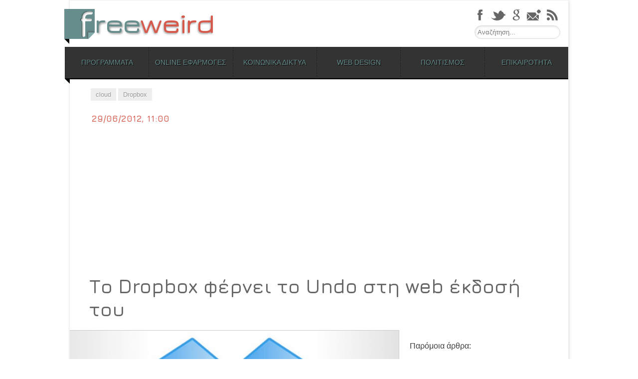

--- FILE ---
content_type: text/html; charset=UTF-8
request_url: https://freeweird.com/dropbox-undo/
body_size: 19412
content:
<!DOCTYPE html>
<html lang="el">
<head>
<meta charset="UTF-8" />
<meta name="viewport" content="width=device-width,user-scalable=no,initial-scale=1.0,maximum-scale=1.0, minimum-scale=1.0" />

<link rel="profile" href="https://gmpg.org/xfn/11" />
<link rel="pingback" href="" />
<!--[if lt IE 9]>
<script src="https://freeweird.com/wp-content/themes/freeweird/js/html5.js" type="text/javascript"></script>
<![endif]-->
<!--[if lte IE 9]>
	<link rel="stylesheet" type="text/css" href="https://freeweird.com/wp-content/themes/freeweird/ie9.css" />
<![endif]-->
<!--[if lt IE 9]>
	<link rel="stylesheet" type="text/css" href="https://freeweird.com/wp-content/themes/freeweird/ie8_lte.css" />
<![endif]-->

<meta name='robots' content='index, follow, max-image-preview:large, max-snippet:-1, max-video-preview:-1' />
	<style>img:is([sizes="auto" i], [sizes^="auto," i]) { contain-intrinsic-size: 3000px 1500px }</style>
	<!-- Google tag (gtag.js) Consent Mode dataLayer added by Site Kit -->
<script type="6a09508f2559952852d7bbe2-text/javascript" id="google_gtagjs-js-consent-mode-data-layer">
/* <![CDATA[ */
window.dataLayer = window.dataLayer || [];function gtag(){dataLayer.push(arguments);}
gtag('consent', 'default', {"ad_personalization":"denied","ad_storage":"denied","ad_user_data":"denied","analytics_storage":"denied","functionality_storage":"denied","security_storage":"denied","personalization_storage":"denied","region":["AT","BE","BG","CH","CY","CZ","DE","DK","EE","ES","FI","FR","GB","GR","HR","HU","IE","IS","IT","LI","LT","LU","LV","MT","NL","NO","PL","PT","RO","SE","SI","SK"],"wait_for_update":500});
window._googlesitekitConsentCategoryMap = {"statistics":["analytics_storage"],"marketing":["ad_storage","ad_user_data","ad_personalization"],"functional":["functionality_storage","security_storage"],"preferences":["personalization_storage"]};
window._googlesitekitConsents = {"ad_personalization":"denied","ad_storage":"denied","ad_user_data":"denied","analytics_storage":"denied","functionality_storage":"denied","security_storage":"denied","personalization_storage":"denied","region":["AT","BE","BG","CH","CY","CZ","DE","DK","EE","ES","FI","FR","GB","GR","HR","HU","IE","IS","IT","LI","LT","LU","LV","MT","NL","NO","PL","PT","RO","SE","SI","SK"],"wait_for_update":500};
/* ]]> */
</script>
<!-- End Google tag (gtag.js) Consent Mode dataLayer added by Site Kit -->

	<!-- This site is optimized with the Yoast SEO plugin v24.0 - https://yoast.com/wordpress/plugins/seo/ -->
	<title>Το Dropbox φέρνει το Undo στη web έκδοσή του</title>
	<meta name="description" content="Το Dropbox βελτιώνει ακόμα περισσότερο την online έκδοσή του, φέρνοντας τη δυνατότητα αναίρεσης ενεργειών (το γνωστό &quot;Undo&quot;)." />
	<link rel="canonical" href="https://freeweird.com/dropbox-undo/" />
	<meta property="og:locale" content="el_GR" />
	<meta property="og:type" content="article" />
	<meta property="og:title" content="Το Dropbox φέρνει το Undo στη web έκδοσή του" />
	<meta property="og:description" content="Το Dropbox βελτιώνει ακόμα περισσότερο την online έκδοσή του, φέρνοντας τη δυνατότητα αναίρεσης ενεργειών (το γνωστό &quot;Undo&quot;)." />
	<meta property="og:url" content="https://freeweird.com/dropbox-undo/" />
	<meta property="og:site_name" content="Freeweird" />
	<meta property="article:author" content="sarigiannidis" />
	<meta property="article:published_time" content="2012-06-29T08:00:00+00:00" />
	<meta property="article:modified_time" content="2012-06-28T22:20:38+00:00" />
	<meta property="og:image" content="https://freeweird.com/wp-content/uploads/2012/06/dropbox.jpg" />
	<meta property="og:image:width" content="720" />
	<meta property="og:image:height" content="405" />
	<meta property="og:image:type" content="image/jpeg" />
	<meta name="author" content="Γιώργος Σαρηγιαννίδης" />
	<meta name="twitter:card" content="summary_large_image" />
	<meta name="twitter:creator" content="@freeweird" />
	<meta name="twitter:site" content="@freeweird" />
	<meta name="twitter:label1" content="Συντάχθηκε από" />
	<meta name="twitter:data1" content="Γιώργος Σαρηγιαννίδης" />
	<script type="application/ld+json" class="yoast-schema-graph">{"@context":"https://schema.org","@graph":[{"@type":"WebPage","@id":"https://freeweird.com/dropbox-undo/","url":"https://freeweird.com/dropbox-undo/","name":"Το Dropbox φέρνει το Undo στη web έκδοσή του","isPartOf":{"@id":"https://freeweird.com/#website"},"primaryImageOfPage":{"@id":"https://freeweird.com/dropbox-undo/#primaryimage"},"image":{"@id":"https://freeweird.com/dropbox-undo/#primaryimage"},"thumbnailUrl":"https://freeweird.com/wp-content/uploads/2012/06/dropbox.jpg","datePublished":"2012-06-29T08:00:00+00:00","dateModified":"2012-06-28T22:20:38+00:00","author":{"@id":"https://freeweird.com/#/schema/person/fe2ec67a4681b2bca34c76be4330367b"},"description":"Το Dropbox βελτιώνει ακόμα περισσότερο την online έκδοσή του, φέρνοντας τη δυνατότητα αναίρεσης ενεργειών (το γνωστό \"Undo\").","breadcrumb":{"@id":"https://freeweird.com/dropbox-undo/#breadcrumb"},"inLanguage":"el","potentialAction":[{"@type":"ReadAction","target":["https://freeweird.com/dropbox-undo/"]}]},{"@type":"ImageObject","inLanguage":"el","@id":"https://freeweird.com/dropbox-undo/#primaryimage","url":"https://freeweird.com/wp-content/uploads/2012/06/dropbox.jpg","contentUrl":"https://freeweird.com/wp-content/uploads/2012/06/dropbox.jpg","width":"720","height":"405"},{"@type":"BreadcrumbList","@id":"https://freeweird.com/dropbox-undo/#breadcrumb","itemListElement":[{"@type":"ListItem","position":1,"name":"Home","item":"https://freeweird.com/"},{"@type":"ListItem","position":2,"name":"Το Dropbox φέρνει το Undo στη web έκδοσή του"}]},{"@type":"WebSite","@id":"https://freeweird.com/#website","url":"https://freeweird.com/","name":"Freeweird","description":"Δωρεάν προγράμματα και online υπηρεσίες","potentialAction":[{"@type":"SearchAction","target":{"@type":"EntryPoint","urlTemplate":"https://freeweird.com/?s={search_term_string}"},"query-input":{"@type":"PropertyValueSpecification","valueRequired":true,"valueName":"search_term_string"}}],"inLanguage":"el"},{"@type":"Person","@id":"https://freeweird.com/#/schema/person/fe2ec67a4681b2bca34c76be4330367b","name":"Γιώργος Σαρηγιαννίδης","image":{"@type":"ImageObject","inLanguage":"el","@id":"https://freeweird.com/#/schema/person/image/","url":"https://secure.gravatar.com/avatar/9b503571d98ad20ba004657b8530ef81?s=96&r=g","contentUrl":"https://secure.gravatar.com/avatar/9b503571d98ad20ba004657b8530ef81?s=96&r=g","caption":"Γιώργος Σαρηγιαννίδης"},"description":"Ο Γιώργος Σαρηγιαννίδης είναι απόφοιτος του τμήματος Επικοινωνίας, Μέσων και Πολιτισμού του Παντείου και κάτοχος μεταπτυχιακού διπλώματος από το ίδιο τμήμα. Αυτή τη στιγμή εργάζεται ως freelancer σύμβουλος σε έργα διαδικτύου και intranets, με κύρια αντικείμενα την Αρχιτεκτονική της Πληροφορίας, την κατασκευή ιστοσελίδων και την διαχείριση περιεχομένου. Έχει ειδικευτεί στη μελέτη και τον αρχιτεκτονικό σχεδιασμό portals, intranets και δικτυακών εφαρμογών, ενώ στο παρελθόν έχει ασχοληθεί και με τη δημοσιογραφία.","sameAs":["http://www.gsarigiannidis.gr","sarigiannidis","http://www.linkedin.com/in/gsarigiannidis","https://x.com/freeweird"],"url":"https://freeweird.com/author/giorgos/"}]}</script>
	<!-- / Yoast SEO plugin. -->


<link rel='dns-prefetch' href='//platform.twitter.com' />
<link rel='dns-prefetch' href='//www.googletagmanager.com' />
<link rel='dns-prefetch' href='//pagead2.googlesyndication.com' />
<link rel="alternate" type="application/rss+xml" title="Ροή RSS &raquo; Freeweird" href="https://freeweird.com/feed/" />
<link rel="alternate" type="application/rss+xml" title="Ροή Σχολίων &raquo; Freeweird" href="https://freeweird.com/comments/feed/" />
<script type="6a09508f2559952852d7bbe2-text/javascript">
/* <![CDATA[ */
window._wpemojiSettings = {"baseUrl":"https:\/\/s.w.org\/images\/core\/emoji\/15.0.3\/72x72\/","ext":".png","svgUrl":"https:\/\/s.w.org\/images\/core\/emoji\/15.0.3\/svg\/","svgExt":".svg","source":{"concatemoji":"https:\/\/freeweird.com\/wp-includes\/js\/wp-emoji-release.min.js?ver=6.7.4"}};
/*! This file is auto-generated */
!function(i,n){var o,s,e;function c(e){try{var t={supportTests:e,timestamp:(new Date).valueOf()};sessionStorage.setItem(o,JSON.stringify(t))}catch(e){}}function p(e,t,n){e.clearRect(0,0,e.canvas.width,e.canvas.height),e.fillText(t,0,0);var t=new Uint32Array(e.getImageData(0,0,e.canvas.width,e.canvas.height).data),r=(e.clearRect(0,0,e.canvas.width,e.canvas.height),e.fillText(n,0,0),new Uint32Array(e.getImageData(0,0,e.canvas.width,e.canvas.height).data));return t.every(function(e,t){return e===r[t]})}function u(e,t,n){switch(t){case"flag":return n(e,"\ud83c\udff3\ufe0f\u200d\u26a7\ufe0f","\ud83c\udff3\ufe0f\u200b\u26a7\ufe0f")?!1:!n(e,"\ud83c\uddfa\ud83c\uddf3","\ud83c\uddfa\u200b\ud83c\uddf3")&&!n(e,"\ud83c\udff4\udb40\udc67\udb40\udc62\udb40\udc65\udb40\udc6e\udb40\udc67\udb40\udc7f","\ud83c\udff4\u200b\udb40\udc67\u200b\udb40\udc62\u200b\udb40\udc65\u200b\udb40\udc6e\u200b\udb40\udc67\u200b\udb40\udc7f");case"emoji":return!n(e,"\ud83d\udc26\u200d\u2b1b","\ud83d\udc26\u200b\u2b1b")}return!1}function f(e,t,n){var r="undefined"!=typeof WorkerGlobalScope&&self instanceof WorkerGlobalScope?new OffscreenCanvas(300,150):i.createElement("canvas"),a=r.getContext("2d",{willReadFrequently:!0}),o=(a.textBaseline="top",a.font="600 32px Arial",{});return e.forEach(function(e){o[e]=t(a,e,n)}),o}function t(e){var t=i.createElement("script");t.src=e,t.defer=!0,i.head.appendChild(t)}"undefined"!=typeof Promise&&(o="wpEmojiSettingsSupports",s=["flag","emoji"],n.supports={everything:!0,everythingExceptFlag:!0},e=new Promise(function(e){i.addEventListener("DOMContentLoaded",e,{once:!0})}),new Promise(function(t){var n=function(){try{var e=JSON.parse(sessionStorage.getItem(o));if("object"==typeof e&&"number"==typeof e.timestamp&&(new Date).valueOf()<e.timestamp+604800&&"object"==typeof e.supportTests)return e.supportTests}catch(e){}return null}();if(!n){if("undefined"!=typeof Worker&&"undefined"!=typeof OffscreenCanvas&&"undefined"!=typeof URL&&URL.createObjectURL&&"undefined"!=typeof Blob)try{var e="postMessage("+f.toString()+"("+[JSON.stringify(s),u.toString(),p.toString()].join(",")+"));",r=new Blob([e],{type:"text/javascript"}),a=new Worker(URL.createObjectURL(r),{name:"wpTestEmojiSupports"});return void(a.onmessage=function(e){c(n=e.data),a.terminate(),t(n)})}catch(e){}c(n=f(s,u,p))}t(n)}).then(function(e){for(var t in e)n.supports[t]=e[t],n.supports.everything=n.supports.everything&&n.supports[t],"flag"!==t&&(n.supports.everythingExceptFlag=n.supports.everythingExceptFlag&&n.supports[t]);n.supports.everythingExceptFlag=n.supports.everythingExceptFlag&&!n.supports.flag,n.DOMReady=!1,n.readyCallback=function(){n.DOMReady=!0}}).then(function(){return e}).then(function(){var e;n.supports.everything||(n.readyCallback(),(e=n.source||{}).concatemoji?t(e.concatemoji):e.wpemoji&&e.twemoji&&(t(e.twemoji),t(e.wpemoji)))}))}((window,document),window._wpemojiSettings);
/* ]]> */
</script>
<link rel='stylesheet' id='lytebox-style-css' href='https://freeweird.com/wp-content/plugins/lytebox/lytebox.css?ver=6.7.4' type='text/css' media='all' />
<style id='wp-emoji-styles-inline-css' type='text/css'>

	img.wp-smiley, img.emoji {
		display: inline !important;
		border: none !important;
		box-shadow: none !important;
		height: 1em !important;
		width: 1em !important;
		margin: 0 0.07em !important;
		vertical-align: -0.1em !important;
		background: none !important;
		padding: 0 !important;
	}
</style>
<link rel='stylesheet' id='wp-block-library-css' href='https://freeweird.com/wp-includes/css/dist/block-library/style.min.css?ver=6.7.4' type='text/css' media='all' />
<style id='ootb-openstreetmap-style-inline-css' type='text/css'>
.ootb-openstreetmap--custom-fields-container{position:relative}.ootb-openstreetmap--custom-fields-container .ootb-openstreetmap--searchbox{opacity:1;top:.5rem}.ootb-openstreetmap--custom-fields-container .ootb-openstreetmap--search-results{background:#fff;border:1px solid #1e1e1e;max-height:calc(100% - 70px);max-width:calc(100% - 5rem);opacity:1;overflow-y:auto;position:absolute;right:.5rem;text-align:left;top:48px;transition:all .2s ease-in-out;width:280px;z-index:999}.ootb-openstreetmap--custom-fields-container .ootb-openstreetmap--search-results .components-button{height:auto;text-align:left;width:100%}.ootb-openstreetmap--custom-fields-container.pinning .leaflet-container,.ootb-openstreetmap--custom-fields-container.pinning .leaflet-container .leaflet-marker-pane img{cursor:crosshair}
.leaflet-image-layer,.leaflet-layer,.leaflet-marker-icon,.leaflet-marker-shadow,.leaflet-pane,.leaflet-pane>canvas,.leaflet-pane>svg,.leaflet-tile,.leaflet-tile-container,.leaflet-zoom-box{left:0;position:absolute;top:0}.leaflet-container{overflow:hidden}.leaflet-marker-icon,.leaflet-marker-shadow,.leaflet-tile{-webkit-user-select:none;-moz-user-select:none;user-select:none;-webkit-user-drag:none}.leaflet-tile::-moz-selection{background:transparent}.leaflet-tile::selection{background:transparent}.leaflet-safari .leaflet-tile{image-rendering:-webkit-optimize-contrast}.leaflet-safari .leaflet-tile-container{height:1600px;-webkit-transform-origin:0 0;width:1600px}.leaflet-marker-icon,.leaflet-marker-shadow{display:block}.leaflet-container .leaflet-overlay-pane svg{max-height:none!important;max-width:none!important}.leaflet-container .leaflet-marker-pane img,.leaflet-container .leaflet-shadow-pane img,.leaflet-container .leaflet-tile,.leaflet-container .leaflet-tile-pane img,.leaflet-container img.leaflet-image-layer{max-height:none!important;max-width:none!important;padding:0;width:auto}.leaflet-container img.leaflet-tile{mix-blend-mode:plus-lighter}.leaflet-container.leaflet-touch-zoom{touch-action:pan-x pan-y}.leaflet-container.leaflet-touch-drag{touch-action:none;touch-action:pinch-zoom}.leaflet-container.leaflet-touch-drag.leaflet-touch-zoom{touch-action:none}.leaflet-container{-webkit-tap-highlight-color:transparent}.leaflet-container a{-webkit-tap-highlight-color:rgba(51,181,229,.4)}.leaflet-tile{filter:inherit;visibility:hidden}.leaflet-tile-loaded{visibility:inherit}.leaflet-zoom-box{box-sizing:border-box;height:0;width:0;z-index:800}.leaflet-overlay-pane svg{-moz-user-select:none}.leaflet-pane{z-index:400}.leaflet-tile-pane{z-index:200}.leaflet-overlay-pane{z-index:400}.leaflet-shadow-pane{z-index:500}.leaflet-marker-pane{z-index:600}.leaflet-tooltip-pane{z-index:650}.leaflet-popup-pane{z-index:700}.leaflet-map-pane canvas{z-index:100}.leaflet-map-pane svg{z-index:200}.leaflet-vml-shape{height:1px;width:1px}.lvml{behavior:url(#default#VML);display:inline-block;position:absolute}.leaflet-control{pointer-events:visiblePainted;pointer-events:auto;position:relative;z-index:800}.leaflet-bottom,.leaflet-top{pointer-events:none;position:absolute;z-index:1000}.leaflet-top{top:0}.leaflet-right{right:0}.leaflet-bottom{bottom:0}.leaflet-left{left:0}.leaflet-control{clear:both;float:left}.leaflet-right .leaflet-control{float:right}.leaflet-top .leaflet-control{margin-top:10px}.leaflet-bottom .leaflet-control{margin-bottom:10px}.leaflet-left .leaflet-control{margin-left:10px}.leaflet-right .leaflet-control{margin-right:10px}.leaflet-fade-anim .leaflet-popup{opacity:0;transition:opacity .2s linear}.leaflet-fade-anim .leaflet-map-pane .leaflet-popup{opacity:1}.leaflet-zoom-animated{transform-origin:0 0}svg.leaflet-zoom-animated{will-change:transform}.leaflet-zoom-anim .leaflet-zoom-animated{transition:transform .25s cubic-bezier(0,0,.25,1)}.leaflet-pan-anim .leaflet-tile,.leaflet-zoom-anim .leaflet-tile{transition:none}.leaflet-zoom-anim .leaflet-zoom-hide{visibility:hidden}.leaflet-interactive{cursor:pointer}.leaflet-grab{cursor:grab}.leaflet-crosshair,.leaflet-crosshair .leaflet-interactive{cursor:crosshair}.leaflet-control,.leaflet-popup-pane{cursor:auto}.leaflet-dragging .leaflet-grab,.leaflet-dragging .leaflet-grab .leaflet-interactive,.leaflet-dragging .leaflet-marker-draggable{cursor:move;cursor:grabbing}.leaflet-image-layer,.leaflet-marker-icon,.leaflet-marker-shadow,.leaflet-pane>svg path,.leaflet-tile-container{pointer-events:none}.leaflet-image-layer.leaflet-interactive,.leaflet-marker-icon.leaflet-interactive,.leaflet-pane>svg path.leaflet-interactive,svg.leaflet-image-layer.leaflet-interactive path{pointer-events:visiblePainted;pointer-events:auto}.leaflet-container{background:#ddd;outline-offset:1px}.leaflet-container a{color:#0078a8}.leaflet-zoom-box{background:hsla(0,0%,100%,.5);border:2px dotted #38f}.leaflet-container{font-family:Helvetica Neue,Arial,Helvetica,sans-serif;font-size:12px;font-size:.75rem;line-height:1.5}.leaflet-bar{border-radius:4px;box-shadow:0 1px 5px rgba(0,0,0,.65)}.leaflet-bar a{background-color:#fff;border-bottom:1px solid #ccc;color:#000;display:block;height:26px;line-height:26px;text-align:center;text-decoration:none;width:26px}.leaflet-bar a,.leaflet-control-layers-toggle{background-position:50% 50%;background-repeat:no-repeat;display:block}.leaflet-bar a:focus,.leaflet-bar a:hover{background-color:#f4f4f4}.leaflet-bar a:first-child{border-top-left-radius:4px;border-top-right-radius:4px}.leaflet-bar a:last-child{border-bottom:none;border-bottom-left-radius:4px;border-bottom-right-radius:4px}.leaflet-bar a.leaflet-disabled{background-color:#f4f4f4;color:#bbb;cursor:default}.leaflet-touch .leaflet-bar a{height:30px;line-height:30px;width:30px}.leaflet-touch .leaflet-bar a:first-child{border-top-left-radius:2px;border-top-right-radius:2px}.leaflet-touch .leaflet-bar a:last-child{border-bottom-left-radius:2px;border-bottom-right-radius:2px}.leaflet-control-zoom-in,.leaflet-control-zoom-out{font:700 18px Lucida Console,Monaco,monospace;text-indent:1px}.leaflet-touch .leaflet-control-zoom-in,.leaflet-touch .leaflet-control-zoom-out{font-size:22px}.leaflet-control-layers{background:#fff;border-radius:5px;box-shadow:0 1px 5px rgba(0,0,0,.4)}.leaflet-control-layers-toggle{background-image:url(/wp-content/plugins/ootb-openstreetmap/build/images/layers.416d9136.png);height:36px;width:36px}.leaflet-retina .leaflet-control-layers-toggle{background-image:url(/wp-content/plugins/ootb-openstreetmap/build/images/layers-2x.8f2c4d11.png);background-size:26px 26px}.leaflet-touch .leaflet-control-layers-toggle{height:44px;width:44px}.leaflet-control-layers .leaflet-control-layers-list,.leaflet-control-layers-expanded .leaflet-control-layers-toggle{display:none}.leaflet-control-layers-expanded .leaflet-control-layers-list{display:block;position:relative}.leaflet-control-layers-expanded{background:#fff;color:#333;padding:6px 10px 6px 6px}.leaflet-control-layers-scrollbar{overflow-x:hidden;overflow-y:scroll;padding-right:5px}.leaflet-control-layers-selector{margin-top:2px;position:relative;top:1px}.leaflet-control-layers label{display:block;font-size:13px;font-size:1.08333em}.leaflet-control-layers-separator{border-top:1px solid #ddd;height:0;margin:5px -10px 5px -6px}.leaflet-default-icon-path{background-image:url(/wp-content/plugins/ootb-openstreetmap/build/images/marker-icon.2b3e1faf.png)}.leaflet-container .leaflet-control-attribution{background:#fff;background:hsla(0,0%,100%,.8);margin:0}.leaflet-control-attribution,.leaflet-control-scale-line{color:#333;line-height:1.4;padding:0 5px}.leaflet-control-attribution a{text-decoration:none}.leaflet-control-attribution a:focus,.leaflet-control-attribution a:hover{text-decoration:underline}.leaflet-attribution-flag{display:inline!important;height:.6669em;vertical-align:baseline!important;width:1em}.leaflet-left .leaflet-control-scale{margin-left:5px}.leaflet-bottom .leaflet-control-scale{margin-bottom:5px}.leaflet-control-scale-line{background:hsla(0,0%,100%,.8);border:2px solid #777;border-top:none;box-sizing:border-box;line-height:1.1;padding:2px 5px 1px;text-shadow:1px 1px #fff;white-space:nowrap}.leaflet-control-scale-line:not(:first-child){border-bottom:none;border-top:2px solid #777;margin-top:-2px}.leaflet-control-scale-line:not(:first-child):not(:last-child){border-bottom:2px solid #777}.leaflet-touch .leaflet-bar,.leaflet-touch .leaflet-control-attribution,.leaflet-touch .leaflet-control-layers{box-shadow:none}.leaflet-touch .leaflet-bar,.leaflet-touch .leaflet-control-layers{background-clip:padding-box;border:2px solid rgba(0,0,0,.2)}.leaflet-popup{margin-bottom:20px;position:absolute;text-align:center}.leaflet-popup-content-wrapper{border-radius:12px;padding:1px;text-align:left}.leaflet-popup-content{font-size:13px;font-size:1.08333em;line-height:1.3;margin:13px 24px 13px 20px;min-height:1px}.leaflet-popup-content p{margin:1.3em 0}.leaflet-popup-tip-container{height:20px;left:50%;margin-left:-20px;margin-top:-1px;overflow:hidden;pointer-events:none;position:absolute;width:40px}.leaflet-popup-tip{height:17px;margin:-10px auto 0;padding:1px;pointer-events:auto;transform:rotate(45deg);width:17px}.leaflet-popup-content-wrapper,.leaflet-popup-tip{background:#fff;box-shadow:0 3px 14px rgba(0,0,0,.4);color:#333}.leaflet-container a.leaflet-popup-close-button{background:transparent;border:none;color:#757575;font:16px/24px Tahoma,Verdana,sans-serif;height:24px;position:absolute;right:0;text-align:center;text-decoration:none;top:0;width:24px}.leaflet-container a.leaflet-popup-close-button:focus,.leaflet-container a.leaflet-popup-close-button:hover{color:#585858}.leaflet-popup-scrolled{overflow:auto}.leaflet-oldie .leaflet-popup-content-wrapper{-ms-zoom:1}.leaflet-oldie .leaflet-popup-tip{-ms-filter:"progid:DXImageTransform.Microsoft.Matrix(M11=0.70710678, M12=0.70710678, M21=-0.70710678, M22=0.70710678)";filter:progid:DXImageTransform.Microsoft.Matrix(M11=0.70710678,M12=0.70710678,M21=-0.70710678,M22=0.70710678);margin:0 auto;width:24px}.leaflet-oldie .leaflet-control-layers,.leaflet-oldie .leaflet-control-zoom,.leaflet-oldie .leaflet-popup-content-wrapper,.leaflet-oldie .leaflet-popup-tip{border:1px solid #999}.leaflet-div-icon{background:#fff;border:1px solid #666}.leaflet-tooltip{background-color:#fff;border:1px solid #fff;border-radius:3px;box-shadow:0 1px 3px rgba(0,0,0,.4);color:#222;padding:6px;pointer-events:none;position:absolute;-webkit-user-select:none;-moz-user-select:none;user-select:none;white-space:nowrap}.leaflet-tooltip.leaflet-interactive{cursor:pointer;pointer-events:auto}.leaflet-tooltip-bottom:before,.leaflet-tooltip-left:before,.leaflet-tooltip-right:before,.leaflet-tooltip-top:before{background:transparent;border:6px solid transparent;content:"";pointer-events:none;position:absolute}.leaflet-tooltip-bottom{margin-top:6px}.leaflet-tooltip-top{margin-top:-6px}.leaflet-tooltip-bottom:before,.leaflet-tooltip-top:before{left:50%;margin-left:-6px}.leaflet-tooltip-top:before{border-top-color:#fff;bottom:0;margin-bottom:-12px}.leaflet-tooltip-bottom:before{border-bottom-color:#fff;margin-left:-6px;margin-top:-12px;top:0}.leaflet-tooltip-left{margin-left:-6px}.leaflet-tooltip-right{margin-left:6px}.leaflet-tooltip-left:before,.leaflet-tooltip-right:before{margin-top:-6px;top:50%}.leaflet-tooltip-left:before{border-left-color:#fff;margin-right:-12px;right:0}.leaflet-tooltip-right:before{border-right-color:#fff;left:0;margin-left:-12px}@media print{.leaflet-control{-webkit-print-color-adjust:exact;print-color-adjust:exact}}
.block-editor-block-list__block[data-type="ootb/openstreetmap"]{width:100%;z-index:1}.block-editor-block-list__block[data-type="ootb/openstreetmap"].is-selected .ootb-openstreetmap--search-results{opacity:1;top:48px}.block-editor-block-list__block[data-type="ootb/openstreetmap"].is-selected .ootb-openstreetmap--searchbox{opacity:1;top:.5rem}.wp-block-ootb-openstreetmap{position:relative}.wp-block-ootb-openstreetmap.pinning .leaflet-container,.wp-block-ootb-openstreetmap.pinning .leaflet-container .leaflet-marker-pane img{cursor:crosshair}.wp-block-ootb-openstreetmap .leaflet-popup-content{width:150px}.wp-block-ootb-openstreetmap .leaflet-marker-icon{animation:animate-marker .4s ease-in-out;top:0}.ootb-openstreetmap--icon{border:2px dashed #ddd;margin-bottom:.5rem;text-align:center}.ootb-openstreetmap--icon img{margin:.5rem auto}.gmp-openstreetmap--buttons{border-top:1px solid #ddd;display:flex;justify-content:space-around;margin:0 .5rem;padding:.7rem 0}.ootb-openstreetmap--alert{background:rgba(0,0,0,.6);border-radius:5px;bottom:1em;color:#fff;font-size:13px;left:1em;padding:.5em;position:absolute;text-align:center;width:calc(100% - 3em);z-index:9999}.wp-block-ootb-openstreetmap div.ootb-openstreetmap--alert a{color:#fff}.ootb-openstreetmap--alert.alert-active{background:rgba(23,137,7,.84)}.ootb-openstreetmap--alert.alert-error{background:rgba(198,0,0,.84)}.ootb-openstreetmap--marker-icon-container{align-items:flex-end;border-top:1px solid #ccc;display:flex;flex-wrap:wrap;justify-content:flex-end;margin-top:1rem;padding-top:.2rem}.ootb-openstreetmap--marker-icon-container .gmp-openstreetmap--buttons .dashicon:before{font-size:16px}.leaflet-popup-content-wrapper .ootb-openstreetmap--icon{align-items:flex-end;border:none;display:flex;flex:1;justify-content:space-between;margin-bottom:0}.leaflet-popup-content-wrapper .gmp-openstreetmap--buttons{border-top:none;margin:0;padding:0}.leaflet-popup-content-wrapper .components-button{box-shadow:none}.ootb-openstreetmap--searchbox{background:#fff;border:1px solid #1e1e1e;color:#444;display:flex;max-width:calc(100% - 5rem);opacity:0;padding:0 0 0 .5rem;position:absolute;right:.5rem;top:0;transition:all .2s ease-in-out;width:280px;z-index:999}.ootb-openstreetmap--searchbox>div{flex:1}.ootb-openstreetmap--searchbox .components-base-control__field{margin-bottom:0}.ootb-openstreetmap--searchbox .components-text-control__input[type=text]{background:transparent;border:none;box-shadow:none;color:#000}.ootb-openstreetmap--searchbox.openai-active{border-color:#fff;border-radius:1em;box-shadow:1px 2px 3px #aaa}.ootb-openstreetmap--searchbox.openai-active .dashicon.dashicons{color:#2aa3c5}.ootb-openstreetmap--searchbox svg.dashicon{fill:#000}.block-editor-block-list__block[data-type="ootb/openstreetmap"] .ootb-openstreetmap--search-results{background:#fff;border:1px solid #1e1e1e;max-height:calc(100% - 70px);max-width:calc(100% - 5rem);opacity:0;overflow-y:auto;position:absolute;right:.5rem;text-align:left;top:0;transition:all .2s ease-in-out;width:280px;z-index:999}.block-editor-block-list__block[data-type="ootb/openstreetmap"] .ootb-openstreetmap--search-results .components-button{height:auto;text-align:left;width:100%}@keyframes animate-marker{0%{top:-60px}50%{top:0}90%{top:-10px}to{top:0}}.wp-block-create-block-ootb-openstreetmap{border:1px dotted red}.ootb-server-side-rendered{-webkit-backdrop-filter:blur(8px);backdrop-filter:blur(8px);background:rgba(0,0,0,.4);color:#fff;display:flex;flex-flow:column;height:100%;justify-content:center;left:0;position:absolute;text-shadow:1px 1px 3px #000;top:0;width:100%;z-index:99999}.ootb-server-side-rendered span{text-align:center;width:100%}.ootb-server-side-rendered div{padding-top:1rem;text-align:center}.ootb-server-side-rendered button{box-shadow:1px 1px 6px #000}
.leaflet-gesture-handling:after{align-items:center;background:rgba(0,0,0,.5);bottom:0;color:#fff;content:"";display:flex;font-family:Roboto,Arial,sans-serif;font-size:22px;justify-content:center;left:0;opacity:0;padding:15px;pointer-events:none;position:absolute;right:0;text-align:center;top:0;transition:opacity .8s ease-in-out;z-index:1001}.leaflet-gesture-handling-warning:after{opacity:1;transition-duration:.3s}.leaflet-gesture-handling-touch:after{content:attr(data-gesture-handling-touch-content)}.leaflet-gesture-handling-scroll:after{content:attr(data-gesture-handling-scroll-content)}
.ootb-openstreetmap--map{width:100%}.ootb-openstreetmap--map .leaflet-popup-content{width:150px}.ootb-openstreetmap--map .leaflet-popup-content p{margin:.5em 0}

</style>
<style id='classic-theme-styles-inline-css' type='text/css'>
/*! This file is auto-generated */
.wp-block-button__link{color:#fff;background-color:#32373c;border-radius:9999px;box-shadow:none;text-decoration:none;padding:calc(.667em + 2px) calc(1.333em + 2px);font-size:1.125em}.wp-block-file__button{background:#32373c;color:#fff;text-decoration:none}
</style>
<style id='global-styles-inline-css' type='text/css'>
:root{--wp--preset--aspect-ratio--square: 1;--wp--preset--aspect-ratio--4-3: 4/3;--wp--preset--aspect-ratio--3-4: 3/4;--wp--preset--aspect-ratio--3-2: 3/2;--wp--preset--aspect-ratio--2-3: 2/3;--wp--preset--aspect-ratio--16-9: 16/9;--wp--preset--aspect-ratio--9-16: 9/16;--wp--preset--color--black: #000000;--wp--preset--color--cyan-bluish-gray: #abb8c3;--wp--preset--color--white: #ffffff;--wp--preset--color--pale-pink: #f78da7;--wp--preset--color--vivid-red: #cf2e2e;--wp--preset--color--luminous-vivid-orange: #ff6900;--wp--preset--color--luminous-vivid-amber: #fcb900;--wp--preset--color--light-green-cyan: #7bdcb5;--wp--preset--color--vivid-green-cyan: #00d084;--wp--preset--color--pale-cyan-blue: #8ed1fc;--wp--preset--color--vivid-cyan-blue: #0693e3;--wp--preset--color--vivid-purple: #9b51e0;--wp--preset--gradient--vivid-cyan-blue-to-vivid-purple: linear-gradient(135deg,rgba(6,147,227,1) 0%,rgb(155,81,224) 100%);--wp--preset--gradient--light-green-cyan-to-vivid-green-cyan: linear-gradient(135deg,rgb(122,220,180) 0%,rgb(0,208,130) 100%);--wp--preset--gradient--luminous-vivid-amber-to-luminous-vivid-orange: linear-gradient(135deg,rgba(252,185,0,1) 0%,rgba(255,105,0,1) 100%);--wp--preset--gradient--luminous-vivid-orange-to-vivid-red: linear-gradient(135deg,rgba(255,105,0,1) 0%,rgb(207,46,46) 100%);--wp--preset--gradient--very-light-gray-to-cyan-bluish-gray: linear-gradient(135deg,rgb(238,238,238) 0%,rgb(169,184,195) 100%);--wp--preset--gradient--cool-to-warm-spectrum: linear-gradient(135deg,rgb(74,234,220) 0%,rgb(151,120,209) 20%,rgb(207,42,186) 40%,rgb(238,44,130) 60%,rgb(251,105,98) 80%,rgb(254,248,76) 100%);--wp--preset--gradient--blush-light-purple: linear-gradient(135deg,rgb(255,206,236) 0%,rgb(152,150,240) 100%);--wp--preset--gradient--blush-bordeaux: linear-gradient(135deg,rgb(254,205,165) 0%,rgb(254,45,45) 50%,rgb(107,0,62) 100%);--wp--preset--gradient--luminous-dusk: linear-gradient(135deg,rgb(255,203,112) 0%,rgb(199,81,192) 50%,rgb(65,88,208) 100%);--wp--preset--gradient--pale-ocean: linear-gradient(135deg,rgb(255,245,203) 0%,rgb(182,227,212) 50%,rgb(51,167,181) 100%);--wp--preset--gradient--electric-grass: linear-gradient(135deg,rgb(202,248,128) 0%,rgb(113,206,126) 100%);--wp--preset--gradient--midnight: linear-gradient(135deg,rgb(2,3,129) 0%,rgb(40,116,252) 100%);--wp--preset--font-size--small: 13px;--wp--preset--font-size--medium: 20px;--wp--preset--font-size--large: 36px;--wp--preset--font-size--x-large: 42px;--wp--preset--spacing--20: 0.44rem;--wp--preset--spacing--30: 0.67rem;--wp--preset--spacing--40: 1rem;--wp--preset--spacing--50: 1.5rem;--wp--preset--spacing--60: 2.25rem;--wp--preset--spacing--70: 3.38rem;--wp--preset--spacing--80: 5.06rem;--wp--preset--shadow--natural: 6px 6px 9px rgba(0, 0, 0, 0.2);--wp--preset--shadow--deep: 12px 12px 50px rgba(0, 0, 0, 0.4);--wp--preset--shadow--sharp: 6px 6px 0px rgba(0, 0, 0, 0.2);--wp--preset--shadow--outlined: 6px 6px 0px -3px rgba(255, 255, 255, 1), 6px 6px rgba(0, 0, 0, 1);--wp--preset--shadow--crisp: 6px 6px 0px rgba(0, 0, 0, 1);}:where(.is-layout-flex){gap: 0.5em;}:where(.is-layout-grid){gap: 0.5em;}body .is-layout-flex{display: flex;}.is-layout-flex{flex-wrap: wrap;align-items: center;}.is-layout-flex > :is(*, div){margin: 0;}body .is-layout-grid{display: grid;}.is-layout-grid > :is(*, div){margin: 0;}:where(.wp-block-columns.is-layout-flex){gap: 2em;}:where(.wp-block-columns.is-layout-grid){gap: 2em;}:where(.wp-block-post-template.is-layout-flex){gap: 1.25em;}:where(.wp-block-post-template.is-layout-grid){gap: 1.25em;}.has-black-color{color: var(--wp--preset--color--black) !important;}.has-cyan-bluish-gray-color{color: var(--wp--preset--color--cyan-bluish-gray) !important;}.has-white-color{color: var(--wp--preset--color--white) !important;}.has-pale-pink-color{color: var(--wp--preset--color--pale-pink) !important;}.has-vivid-red-color{color: var(--wp--preset--color--vivid-red) !important;}.has-luminous-vivid-orange-color{color: var(--wp--preset--color--luminous-vivid-orange) !important;}.has-luminous-vivid-amber-color{color: var(--wp--preset--color--luminous-vivid-amber) !important;}.has-light-green-cyan-color{color: var(--wp--preset--color--light-green-cyan) !important;}.has-vivid-green-cyan-color{color: var(--wp--preset--color--vivid-green-cyan) !important;}.has-pale-cyan-blue-color{color: var(--wp--preset--color--pale-cyan-blue) !important;}.has-vivid-cyan-blue-color{color: var(--wp--preset--color--vivid-cyan-blue) !important;}.has-vivid-purple-color{color: var(--wp--preset--color--vivid-purple) !important;}.has-black-background-color{background-color: var(--wp--preset--color--black) !important;}.has-cyan-bluish-gray-background-color{background-color: var(--wp--preset--color--cyan-bluish-gray) !important;}.has-white-background-color{background-color: var(--wp--preset--color--white) !important;}.has-pale-pink-background-color{background-color: var(--wp--preset--color--pale-pink) !important;}.has-vivid-red-background-color{background-color: var(--wp--preset--color--vivid-red) !important;}.has-luminous-vivid-orange-background-color{background-color: var(--wp--preset--color--luminous-vivid-orange) !important;}.has-luminous-vivid-amber-background-color{background-color: var(--wp--preset--color--luminous-vivid-amber) !important;}.has-light-green-cyan-background-color{background-color: var(--wp--preset--color--light-green-cyan) !important;}.has-vivid-green-cyan-background-color{background-color: var(--wp--preset--color--vivid-green-cyan) !important;}.has-pale-cyan-blue-background-color{background-color: var(--wp--preset--color--pale-cyan-blue) !important;}.has-vivid-cyan-blue-background-color{background-color: var(--wp--preset--color--vivid-cyan-blue) !important;}.has-vivid-purple-background-color{background-color: var(--wp--preset--color--vivid-purple) !important;}.has-black-border-color{border-color: var(--wp--preset--color--black) !important;}.has-cyan-bluish-gray-border-color{border-color: var(--wp--preset--color--cyan-bluish-gray) !important;}.has-white-border-color{border-color: var(--wp--preset--color--white) !important;}.has-pale-pink-border-color{border-color: var(--wp--preset--color--pale-pink) !important;}.has-vivid-red-border-color{border-color: var(--wp--preset--color--vivid-red) !important;}.has-luminous-vivid-orange-border-color{border-color: var(--wp--preset--color--luminous-vivid-orange) !important;}.has-luminous-vivid-amber-border-color{border-color: var(--wp--preset--color--luminous-vivid-amber) !important;}.has-light-green-cyan-border-color{border-color: var(--wp--preset--color--light-green-cyan) !important;}.has-vivid-green-cyan-border-color{border-color: var(--wp--preset--color--vivid-green-cyan) !important;}.has-pale-cyan-blue-border-color{border-color: var(--wp--preset--color--pale-cyan-blue) !important;}.has-vivid-cyan-blue-border-color{border-color: var(--wp--preset--color--vivid-cyan-blue) !important;}.has-vivid-purple-border-color{border-color: var(--wp--preset--color--vivid-purple) !important;}.has-vivid-cyan-blue-to-vivid-purple-gradient-background{background: var(--wp--preset--gradient--vivid-cyan-blue-to-vivid-purple) !important;}.has-light-green-cyan-to-vivid-green-cyan-gradient-background{background: var(--wp--preset--gradient--light-green-cyan-to-vivid-green-cyan) !important;}.has-luminous-vivid-amber-to-luminous-vivid-orange-gradient-background{background: var(--wp--preset--gradient--luminous-vivid-amber-to-luminous-vivid-orange) !important;}.has-luminous-vivid-orange-to-vivid-red-gradient-background{background: var(--wp--preset--gradient--luminous-vivid-orange-to-vivid-red) !important;}.has-very-light-gray-to-cyan-bluish-gray-gradient-background{background: var(--wp--preset--gradient--very-light-gray-to-cyan-bluish-gray) !important;}.has-cool-to-warm-spectrum-gradient-background{background: var(--wp--preset--gradient--cool-to-warm-spectrum) !important;}.has-blush-light-purple-gradient-background{background: var(--wp--preset--gradient--blush-light-purple) !important;}.has-blush-bordeaux-gradient-background{background: var(--wp--preset--gradient--blush-bordeaux) !important;}.has-luminous-dusk-gradient-background{background: var(--wp--preset--gradient--luminous-dusk) !important;}.has-pale-ocean-gradient-background{background: var(--wp--preset--gradient--pale-ocean) !important;}.has-electric-grass-gradient-background{background: var(--wp--preset--gradient--electric-grass) !important;}.has-midnight-gradient-background{background: var(--wp--preset--gradient--midnight) !important;}.has-small-font-size{font-size: var(--wp--preset--font-size--small) !important;}.has-medium-font-size{font-size: var(--wp--preset--font-size--medium) !important;}.has-large-font-size{font-size: var(--wp--preset--font-size--large) !important;}.has-x-large-font-size{font-size: var(--wp--preset--font-size--x-large) !important;}
:where(.wp-block-post-template.is-layout-flex){gap: 1.25em;}:where(.wp-block-post-template.is-layout-grid){gap: 1.25em;}
:where(.wp-block-columns.is-layout-flex){gap: 2em;}:where(.wp-block-columns.is-layout-grid){gap: 2em;}
:root :where(.wp-block-pullquote){font-size: 1.5em;line-height: 1.6;}
</style>
<link rel='stylesheet' id='slash-admin-fonts_0-css' href='https://freeweird.com/wp-content/fonts/e576f547e15f91360790947ec62edd29.css?ver=6.7.4' type='text/css' media='all' />
<link rel='stylesheet' id='explanatory_dictionary-plugin-styles-css' href='https://freeweird.com/wp-content/plugins/explanatory-dictionary/public/classes/../assets/css/public.css?ver=4.1.5' type='text/css' media='all' />
<link rel='stylesheet' id='style-css' href='https://freeweird.com/wp-content/themes/freeweird/style.css?ver=6.7.4' type='text/css' media='all' />
<script type="6a09508f2559952852d7bbe2-text/javascript" src="https://freeweird.com/wp-content/plugins/lytebox/lytebox.js?ver=6.7.4" id="lytebox-script-js"></script>
<script type="6a09508f2559952852d7bbe2-text/javascript" src="https://freeweird.com/wp-includes/js/jquery/jquery.min.js?ver=3.7.1" id="jquery-core-js"></script>
<script type="6a09508f2559952852d7bbe2-text/javascript" src="https://freeweird.com/wp-includes/js/jquery/jquery-migrate.min.js?ver=3.4.1" id="jquery-migrate-js"></script>
<script type="6a09508f2559952852d7bbe2-text/javascript" src="https://platform.twitter.com/widgets.js?ver=6.7.4" id="twitter_widgets-js"></script>

<!-- Google tag (gtag.js) snippet added by Site Kit -->

<!-- Google Analytics snippet added by Site Kit -->
<script type="6a09508f2559952852d7bbe2-text/javascript" src="https://www.googletagmanager.com/gtag/js?id=GT-5R7V9R7J" id="google_gtagjs-js" async></script>
<script type="6a09508f2559952852d7bbe2-text/javascript" id="google_gtagjs-js-after">
/* <![CDATA[ */
window.dataLayer = window.dataLayer || [];function gtag(){dataLayer.push(arguments);}
gtag("set","linker",{"domains":["freeweird.com"]});
gtag("js", new Date());
gtag("set", "developer_id.dZTNiMT", true);
gtag("config", "GT-5R7V9R7J");
 window._googlesitekit = window._googlesitekit || {}; window._googlesitekit.throttledEvents = []; window._googlesitekit.gtagEvent = (name, data) => { var key = JSON.stringify( { name, data } ); if ( !! window._googlesitekit.throttledEvents[ key ] ) { return; } window._googlesitekit.throttledEvents[ key ] = true; setTimeout( () => { delete window._googlesitekit.throttledEvents[ key ]; }, 5 ); gtag( "event", name, { ...data, event_source: "site-kit" } ); } 
/* ]]> */
</script>

<!-- End Google tag (gtag.js) snippet added by Site Kit -->
<link rel="https://api.w.org/" href="https://freeweird.com/wp-json/" /><link rel="alternate" title="JSON" type="application/json" href="https://freeweird.com/wp-json/wp/v2/posts/9304" /><link rel="EditURI" type="application/rsd+xml" title="RSD" href="https://freeweird.com/xmlrpc.php?rsd" />
<meta name="generator" content="WordPress 6.7.4" />
<link rel='shortlink' href='https://freeweird.com/?p=9304' />
<link rel="alternate" title="oEmbed (JSON)" type="application/json+oembed" href="https://freeweird.com/wp-json/oembed/1.0/embed?url=https%3A%2F%2Ffreeweird.com%2Fdropbox-undo%2F" />
<link rel="alternate" title="oEmbed (XML)" type="text/xml+oembed" href="https://freeweird.com/wp-json/oembed/1.0/embed?url=https%3A%2F%2Ffreeweird.com%2Fdropbox-undo%2F&#038;format=xml" />
<meta name="generator" content="Site Kit by Google 1.141.0" /><link rel="shortcut icon" href="" />
<!-- Google AdSense meta tags added by Site Kit -->
<meta name="google-adsense-platform-account" content="ca-host-pub-2644536267352236">
<meta name="google-adsense-platform-domain" content="sitekit.withgoogle.com">
<!-- End Google AdSense meta tags added by Site Kit -->

<!-- Google AdSense snippet added by Site Kit -->
<script type="6a09508f2559952852d7bbe2-text/javascript" async="async" src="https://pagead2.googlesyndication.com/pagead/js/adsbygoogle.js?client=ca-pub-2748731926810712&amp;host=ca-host-pub-2644536267352236" crossorigin="anonymous"></script>

<!-- End Google AdSense snippet added by Site Kit -->

<!-- Google Tag Manager snippet added by Site Kit -->
<script type="6a09508f2559952852d7bbe2-text/javascript">
/* <![CDATA[ */

			( function( w, d, s, l, i ) {
				w[l] = w[l] || [];
				w[l].push( {'gtm.start': new Date().getTime(), event: 'gtm.js'} );
				var f = d.getElementsByTagName( s )[0],
					j = d.createElement( s ), dl = l != 'dataLayer' ? '&l=' + l : '';
				j.async = true;
				j.src = 'https://www.googletagmanager.com/gtm.js?id=' + i + dl;
				f.parentNode.insertBefore( j, f );
			} )( window, document, 'script', 'dataLayer', 'GTM-9SS7' );
			
/* ]]> */
</script>

<!-- End Google Tag Manager snippet added by Site Kit -->

<!-- Social counter -->
<script type="6a09508f2559952852d7bbe2-text/javascript" src="https://freeweird.com/wp-content/themes/freeweird/socialcounter/js/jquery.socialCounter.js"></script>
<!-- End of Social counter -->

<!-- Notebook css -->
 <!-- End of Notebook -->

<!-- Arrow keys navigation -->
<script type="6a09508f2559952852d7bbe2-text/javascript">
document.onkeydown = chang_page;function chang_page(e) {
var e = e || event,
keycode = e.which || e.keyCode;
if (keycode == 33 || keycode == 37) location = '';
if (keycode == 34 || keycode == 39) location = '';
}
</script>
<!-- End Arrow keys navigation -->

<!-- Vtip -->
<script type="6a09508f2559952852d7bbe2-text/javascript" src="https://freeweird.com/wp-content/themes/freeweird/vtip/vtip.js"></script>
 <!-- End of Vtip -->
<!-- Expand / collapse dictionary terms -->
<!-- Expand / collapse dictionary terms // END -->

<!-- Share this -->
<script type="6a09508f2559952852d7bbe2-text/javascript" src="https://w.sharethis.com/button/buttons.js"></script><script type="6a09508f2559952852d7bbe2-text/javascript">stLight.options({publisher:'682b5503-96a0-4804-b1c9-19858b8c0a04', headerTitle:'Μοιραστείτε το', tracking:'google', onhover: false});</script>
<!-- End of Share This -->

<!-- BEGIN Tynt Script -->
<script type="6a09508f2559952852d7bbe2-text/javascript">
if(document.location.protocol=='http:'){
 var Tynt=Tynt||[];Tynt.push('cygbtSFsCr34Lzadbi-bnq');Tynt.i={"ap":"Πηγή: "};
 (function(){var s=document.createElement('script');s.async="async";s.type="text/javascript";s.src='http://tcr.tynt.com/ti.js';var h=document.getElementsByTagName('script')[0];h.parentNode.insertBefore(s,h);})();
}
</script>
<!-- END Tynt Script -->

</head>

<body class="post-template-default single single-post postid-9304 single-format-standard">

<div id="page" class="hfeed site">
		<header id="masthead" class="site-header" role="banner">
		<hgroup>
			<!-- Logo -->
			<a href="https://freeweird.com/" title="Freeweird" rel="home">
				<span class="logo" title=""></span>
			</a>
			<div class="logo-corner"></div>
		</hgroup>

		<!-- Social buttons -->
		<div class="top-social">
			<a href="https://www.facebook.com/freeweird" target="_blank">
				<span title="Επισκεφθείτε το Freeweird στο Facebook" class="facebook-sprite"></span>
			</a>
			<a href="https://twitter.com/#!/Freeweird" target="_blank">
				<span title="Ακολουθήστε το Freeweird στο Twitter" class="twitter-sprite"></span>
			</a>
			<a href="https://plus.google.com/102472441686657950659/?prsrc=3" rel="publisher" target="_blank">
				<span title="Βάλτε το Freeweird στους κύκλους σας στο Google Plus" class="gplus-sprite"></span>
			</a>
			<a href="http://www.freeweird.com/newsletter">
				<span title="Κάντε εγγραφή στο newsletter του Freeweird" class="newsletter-sprite"></span>
			</a>
			<a href="http://www.freeweird.com/feed">
				<span title="Παρακολουθήστε το Freeweird μέσω RSS Feed" class="rss-sprite"></span>
			</a>
		</div>
		
		<!-- Search form -->
		<div class="only-search">
				<form method="get" id="searchform" action="https://freeweird.com/" role="search">
		<label for="s" class="assistive-text">Search</label>
		<input type="text" class="field" name="s" value="" id="s" placeholder="Αναζήτηση..." />
		<input type="submit" class="submit" name="submit" id="searchsubmit" value="Search" />
	</form>
		</div>
		
		<!-- Google Ads -->
				
		<!-- Navigation -->
		<nav role="navigation" class="site-navigation main-navigation">
			<h1 class="assistive-text"><span class="mobile-menu"></span>ΜΕΝΟΥ</h1>
			<div class="assistive-text skip-link"><a href="#content" title="Skip to content">Skip to content</a></div>
			<div class="menu-responsive-menu-container"><ul id="menu-responsive-menu" class="menu"><li id="menu-item-8960" class="menu-item menu-item-type-taxonomy menu-item-object-category menu-item-8960"><a href="https://freeweird.com/category/1_applications/" title="Δωρεάν προγράμματα">ΠΡΟΓΡΑΜΜΑΤΑ</a></li>
<li id="menu-item-8959" class="menu-item menu-item-type-taxonomy menu-item-object-category menu-item-8959"><a href="https://freeweird.com/category/2_webapps/" title="Online εφαρμογές">ONLINE ΕΦΑΡΜΟΓΕΣ</a></li>
<li id="menu-item-8961" class="menu-item menu-item-type-custom menu-item-object-custom menu-item-8961"><a href="/tag/social-networks" title="Κοινωνικά δίκτυα">ΚΟΙΝΩΝΙΚΑ ΔΙΚΤΥΑ</a></li>
<li id="menu-item-8962" class="menu-item menu-item-type-custom menu-item-object-custom menu-item-8962"><a href="/tag/web-design">WEB DESIGN</a></li>
<li id="menu-item-8965" class="menu-item menu-item-type-custom menu-item-object-custom menu-item-8965"><a href="/tag/politismos" title="Τεχνολογία και πολιτισμός">ΠΟΛΙΤΙΣΜΟΣ</a></li>
<li id="menu-item-8963" class="menu-item menu-item-type-taxonomy menu-item-object-category current-post-ancestor current-menu-parent current-post-parent menu-item-8963"><a href="https://freeweird.com/category/news/" title="Επικαιρότητα">ΕΠΙΚΑΙΡΟΤΗΤΑ</a></li>
</ul></div>		</nav><!-- .site-navigation .main-navigation -->
		<div class="left-corner"></div>
	</header><!-- #masthead .site-header -->

	<div id="main" class="site-main"><article id="post-9304" class="post-9304 post type-post status-publish format-standard has-post-thumbnail hentry category-news tag-cloud tag-dropbox">

	<!-- Back to notebook category -->
	<!-- Ends here -->
	
	<header class="entry-header">
		<div class="singletags"><a href="https://freeweird.com/tag/cloud/" rel="tag">cloud</a> <a href="https://freeweird.com/tag/dropbox/" rel="tag">Dropbox</a></div>
		<div class="entry-meta">
		29/06/2012, 11:00		</div><!-- .entry-meta -->
		<h1 class="entry-title">Το Dropbox φέρνει το Undo στη web έκδοσή του</h1>
	</header><!-- .entry-header -->
		<div id="single-primary" class="content-area">
			<div id="content" class="site-content" role="main">

					<!-- Display Shares and comments -->
	<!-- <div class="poststats">
		<div class="pshares">
			<span class="pshared">ΜΟΙΡΑΣΤΗΚΕ</span>
			<span class="psnumber">
			<div class="socialCount" id="firstCounter" ref="https://freeweird.com/dropbox-undo/">
				<div class="socialCountBubble"><span></span><div class="sctimes">ΦΟΡΕΣ</div></div>
			</div>
			<div id="firstCounterPopup" class="socialCountPopup">
				<span class="sc-arrow"></span>
				<span class="shareit">ΜΟΙΡΑΣΟΥ ΤΟ:</span>
				<a target="_blank" href="http://www.facebook.com/sharer.php?u=https://freeweird.com/dropbox-undo/&t=Το Dropbox φέρνει το Undo στη web έκδοσή του" title="Μοιράσου το στο Facebook">
					<div id="firstCounterPopupFacebook" class="facebookCount">
					<div class="facebookCountBubble"><span>0</span></div></div>
				</a>
				<a target="_blank" href="http://twitter.com/share?text=Το Dropbox φέρνει το Undo στη web έκδοσή του&amp;url=https://freeweird.com/dropbox-undo/" title="Μοιράσου το στο Twitter">
					<div id="firstCounterPopupTwitter" class="twitterCount"><div class="twitterCountBubble"><span>0</span></div></div>
				</a>
			</div>
			</span> 
		</div>
		<div class="pcomments">
			<span class="pscnumber"><span>Δεν επιτρέπεται σχολιασμός<span class="screen-reader-text"> στο Το Dropbox φέρνει το Undo στη web έκδοσή του</span></span></span> 
			<span class="pscomments">ΣΧΟΛΙΑ</span>
		</div>
		<div class="pscorner"></div>
	</div> -->

	<!-- Display featured image if post is newer than a specific date -->
	<img width="640" height="360" src="https://freeweird.com/wp-content/uploads/2012/06/dropbox.jpg" class="attachment-large size-large wp-post-image" alt="" decoding="async" fetchpriority="high" srcset="https://freeweird.com/wp-content/uploads/2012/06/dropbox.jpg 720w, https://freeweird.com/wp-content/uploads/2012/06/dropbox-300x168.jpg 300w, https://freeweird.com/wp-content/uploads/2012/06/dropbox-150x84.jpg 150w, https://freeweird.com/wp-content/uploads/2012/06/dropbox-360x202.jpg 360w, https://freeweird.com/wp-content/uploads/2012/06/dropbox-640x360.jpg 640w, https://freeweird.com/wp-content/uploads/2012/06/dropbox-500x281.jpg 500w" sizes="(max-width: 640px) 100vw, 640px" /> 
	<!-- END -->
				
	<div class="entry-content">
		<p>Όσοι χρησιμοποιούν συστηματικά την online έκδοση του <a title="Δείτε όλες τις ειδήσεις που αφορούν το Dropbox" href="https://www.freeweird.com/dropbox" rel="internal" class="vtip">Dropbox</a>, δεν μπορεί παρά να έχουν εκτιμήσει την εξαιρετική δουλειά που έχει γίνει προκειμένου να μη λείψει τίποτα από αυτά που θα μπορούσε να χρειαστεί κάποιος που δεν έχει τη δυνατότητα εγκατάστασης της εφαρμογής. Η τελευταία, μάλιστα, προσθήκη, κάνει το dropbox.com να θυμίζει ακόμα περισσότερο μια αξιοπρεπέστατη εφαρμογή διαχείρισης αρχείων, καθώς φέρνει τη δυνατότητα <strong>αναίρεσης ενεργειών</strong> (το γνωστό <strong>Undo</strong>).</p>
<p><span id="more-9304"></span></p>
<p>Έτσι, εάν κάνετε κάποιο λάθος κατά τη μεταφορά, τη διαγραφή ή την μετονομασία ενός αρχείου, μπορείτε απλώς να επιλέξετε το link “Undo”, ώστε να το επαναφέρετε στην προηγούμενη κατάσταση. Το πιο ωραίο είναι ότι λειτουργούν, εναλλακτικά, και οι γνωστοί συνδυασμοί πλήκτρων Ctrl+Z (για Windows) και Cmd+Z (για Mac)!</p>
<p><img decoding="async" style="background-image: none; padding-left: 0px; padding-right: 0px; display: block; float: none; margin-left: auto; margin-right: auto; padding-top: 0px; border: 0px;" title="Dropbox Undo" src="https://www.freeweird.com/wp-content/uploads/2012/06/part11.png" alt="Dropbox Undo" width="557" height="287" border="0" /></p>
<p>Αυτή είναι ακόμη μία προσθήκη που δείχνει το πόσο σοβαρά έχουν πάρει οι άνθρωποι του Dropbox την online έκδοση της υπηρεσίας τους, σε μια προσπάθεια που ξεκίνησε με τον <a title="Νέος σχεδιασμός για το website του Dropbox, που θυμίζει κανονικό file manager" href="https://www.freeweird.com/2012/03/dropbox-new-website.html" rel="internal" class="vtip">πλήρη επανασχεδιασμό</a> της, τον περασμένο Φλεβάρη και συνεχίστηκε με την πολύ σημαντική δυνατότητα ανεβάσματος αρχείων από τον υπολογιστή απευθείας <a title="Ανέβασμα αρχείων μέσω drag and drop προσθέτει η web έκδοση του Dropbox" href="https://www.freeweird.com/2012/04/dropbox-drag-and-drop.html" rel="internal" class="vtip">με drag and drop</a>.</p>
		
		<!-- ONLY FOR OLD POTSTS --> 
				<div class="untested">
		<img src="http://www.freeweird.com/wp-content/repository/fw-warning.png" width="70" align="right" alt="Παλιό άρθρο" title="Παλιό άρθρο" />
		Το παραπάνω άρθρο είναι αρκετά παλιό, αφού δημοσιεύτηκε στις 29 Ιουνίου 2012. Εάν κάποια από τις πληροφορίες που 
		αναφέρονται σε αυτό δεν ισχύει πια, ενημερώστε με μέσω της 
		<a href="http://www.freeweird.com/contact" style="color:#7C1B1B;font-weight:bold;text-shadow:none;">φόρμας επικοινωνίας</a>
		για να το τροποποιήσω.</div>
		 
		<!-- AUTHOR'S BOX -->
		<div class="author-box"><a href="http://www.freeweird.com/author/george"><img style="margin: 5px 15px 10px 5px; border:1px solid #C7CED1;width:70px;float:left;box-shadow:1px 1px 10px #333333;" src="https://www.freeweird.com/wp-content/themes/freeweird/images/authors-images/giorgos-sarigiannidis.jpg" title="Γιώργος Σαρηγιαννίδης" alt="Γιώργος Σαρηγιαννίδης" class="vtip" /></a><p>Συντάκτης άρθρου: <a href="http://www.freeweird.com/author/george">Γιώργος Σαρηγιαννίδης</a></p><span style="font-style:italic; color:#555555; position:relative; left:5px; top: -9px;">Ο Γιώργος Σαρηγιαννίδης είναι απόφοιτος του τμήματος Επικοινωνίας, Μέσων και Πολιτισμού του Παντείου και κάτοχος μεταπτυχιακού διπλώματος από το ίδιο τμήμα. 

Αυτή τη στιγμή εργάζεται ως freelancer σύμβουλος σε έργα διαδικτύου και intranets, με κύρια αντικείμενα την Αρχιτεκτονική της Πληροφορίας, την κατασκευή ιστοσελίδων και την διαχείριση περιεχομένου. Έχει ειδικευτεί στη μελέτη και τον αρχιτεκτονικό σχεδιασμό portals, intranets και δικτυακών εφαρμογών, ενώ στο παρελθόν έχει ασχοληθεί και με τη δημοσιογραφία.</span><br />		
		
						<a target="_blank" class="vtip author-box-social" href="http://www.gsarigiannidis.gr" title="Website: http://www.gsarigiannidis.gr"><img src="https://freeweird.com/wp-content/themes/freeweird/images/authors-images/wordpress.png" alt="Website: http://www.gsarigiannidis.gr" /></a>
						
							<a target="_blank" class="vtip author-box-social" href="https://twitter.com/freeweird" title="Twitter: @freeweird">
				<img src="https://freeweird.com/wp-content/themes/freeweird/images/authors-images/auth-twitter.png" alt="Twitter" />
				</a>
					
							<a target="_blank" class="vtip author-box-social" href="https://facebook.com/sarigiannidis" title="Facebook: sarigiannidis">
				<img src="https://freeweird.com/wp-content/themes/freeweird/images/authors-images/auth-facebook.png" alt="Facebook" />
				</a>
					
							<a target="_blank" class="vtip author-box-social" href="http://www.linkedin.com/in/gsarigiannidis" title="Προφίλ στο LinkedIn">
				<img src="https://freeweird.com/wp-content/themes/freeweird/images/authors-images/linkedin.png" alt="LinkedIn" />
				</a>
					
							<a target="_blank" rel="me" class="vtip author-box-social" href="https://plus.google.com/117010015578326820030" title="Προφίλ στο Google Plus">
				<img src="https://freeweird.com/wp-content/themes/freeweird/images/authors-images/googleplus.png" alt="Google Plus" style="width:30px;height:30px;margin-top:-2px;position:relative;top:-1px;" />
				</a>
					
							<a target="_blank" class="vtip author-box-social" href="http://klout.com/#/Freeweird" title="Προφίλ στο Klout">
				<img src="https://freeweird.com/wp-content/themes/freeweird/images/authors-images/klout.png" alt="Klout" />
				</a>
					</div>
		<!-- END OF AUTHOR'S BOX -->
	</div><!-- .entry-content -->
	
	<!-- SOCIAL BAR -->
	<div id="social-bottom-container">
		<div class="poststats-bottom">
			<span class="psb-txt">ΜΟΙΡΑΣΤΕΙΤΕ ΤΟ</span>
			<span class="big-share-icon st_sharethis_custom"></span>
		</div>
		<div class="follow-bottom">
		<p>ΑΚΟΛΟΥΘΗΣΤΕ ΤΟ FREEWEIRD</p>
			<div class="fb-like-box">
			<iframe src="//www.facebook.com/plugins/likebox.php?href=http%3A%2F%2Fwww.facebook.com%2Ffreeweird%2F&amp;width=292&amp;height=62&amp;show_faces=false&amp;colorscheme=light&amp;stream=false&amp;border_color&amp;header=false&amp;appId=177644758978187" scrolling="no" frameborder="0" style="border:none; overflow:hidden; width:292px; height:62px;" allowTransparency="true"></iframe>
			</div>
			<div class="fb-twitter">
				<a href="https://twitter.com/Freeweird" class="twitter-follow-button" data-show-count="true" data-lang="el" data-size="large" data-show-screen-name="false">Follow @Freeweird</a>
				<script type="6a09508f2559952852d7bbe2-text/javascript">!function(d,s,id){var js,fjs=d.getElementsByTagName(s)[0];if(!d.getElementById(id)){js=d.createElement(s);js.id=id;js.src="//platform.twitter.com/widgets.js";fjs.parentNode.insertBefore(js,fjs);}}(document,"script","twitter-wjs");</script>
			</div>
		</div>
	</div>

	<!-- Previous / next post -->
	<div class="previous-next">
		<div class="single-previous"><span class="spleft">&#9001 </span> <a href="https://freeweird.com/chrome-iphone-ipad/" rel="prev">Κυκλοφόρησε ο Chrome για iPhone και iPad</a></div>		<div class="single-next"><span class="spright">&#9002; </span> <a href="https://freeweird.com/instagram-web-like-comments/" rel="next">Το Instagram προσθέτει Like και σχόλια στην online έκδοσή του</a></div>	</div> <!-- end previous / next post -->														

	<div id="comments" class="comments-area">

	
	
	
	
</div><!-- #comments .comments-area -->

				
			</div><!-- #content .site-content -->
		</div><!-- #primary .content-area -->
</article><!-- #post-9304 -->
		<div id="secondary" class="widget-area" role="complementary">
					
			<aside id="related">
				<div class='yarpp yarpp-related yarpp-related-website yarpp-template-list'>
<!-- YARPP List -->
<div class="relatedseparator"></div><div class="yarpp"><p>Παρόμοια άρθρα:</p><ul>
<li><a href="https://freeweird.com/dropbox-future-plans/" rel="bookmark" title="Dropbox: 45 εκ. χρήστες μέσα σε 4 χρόνια, «και αυτό ήταν μόνο η αρχή»">Dropbox: 45 εκ. χρήστες μέσα σε 4 χρόνια, «και αυτό ήταν μόνο η αρχή»</a></li>
<li><a href="https://freeweird.com/dropbox-photos-video-automatic-upload/" rel="bookmark" title="Dropbox: διαθέσιμη για όλους η αυτόματη εισαγωγή εικόνων που σας επιβραβεύει με έξτρα χώρο">Dropbox: διαθέσιμη για όλους η αυτόματη εισαγωγή εικόνων που σας επιβραβεύει με έξτρα χώρο</a></li>
<li><a href="https://freeweird.com/dropbox-audiogalaxy/" rel="bookmark" title="Το Dropbox εξαγοράζει το θρυλικό Audiogalaxy">Το Dropbox εξαγοράζει το θρυλικό Audiogalaxy</a></li>
<li><a href="https://freeweird.com/dropbox-easier-android-ios-api/" rel="bookmark" title="Οι εφαρμογές τρίτων προγραμματιστών κλειδί για το μέλλον του Dropbox">Οι εφαρμογές τρίτων προγραμματιστών κλειδί για το μέλλον του Dropbox</a></li>
</ul></div>
</div>
			</aside>								<!-- Recent posts -->
			<aside id="single-recent">
				<div class="srtitle">
					<span class="srtitle1">ΠΡΟΣΦΑΤΑ</span> <span class="srtitle2">ΑΡΘΡΑ</span>
				</div>
									<div class="srpost">
						<a href="https://freeweird.com/tweetdeck-ends-air-iphone-android-apps/" rel="bookmark">
							<img width="100" height="60" src="https://freeweird.com/wp-content/uploads/2012/07/tweetdeck-100x60.jpg" class="attachment-sidebar size-sidebar wp-post-image" alt="" decoding="async" loading="lazy" />							Τέλος το TweetDeck Air και οι εφαρμογές για iPhone και Android						</a>
					</div>
									<div class="srpost">
						<a href="https://freeweird.com/ubuntu-for-tablets-mwc2013/" rel="bookmark">
							<img width="100" height="60" src="https://freeweird.com/wp-content/uploads/2013/02/ubuntu-for-tablets-mwc2013-100x60.jpg" class="attachment-sidebar size-sidebar wp-post-image" alt="" decoding="async" loading="lazy" />							Ubuntu: Tου πάει το tablet						</a>
					</div>
									<div class="srpost">
						<a href="https://freeweird.com/opera-webkit-mwc2013/" rel="bookmark">
							<img width="100" height="60" src="https://freeweird.com/wp-content/uploads/2013/02/opera-webkit-100x60.jpg" class="attachment-sidebar size-sidebar wp-post-image" alt="" decoding="async" loading="lazy" />							Opera: διαφημίσεις, περιεχόμενο και η μετάβαση στο Webkit						</a>
					</div>
									<div class="srpost">
						<a href="https://freeweird.com/twitter-ads-api/" rel="bookmark">
							<img width="100" height="60" src="https://freeweird.com/wp-content/uploads/2012/08/twitter-api-100x60.jpg" class="attachment-sidebar size-sidebar wp-post-image" alt="" decoding="async" loading="lazy" />							Το Twitter εγκαινιάζει API για διαφημίσεις						</a>
					</div>
									<div class="srpost">
						<a href="https://freeweird.com/outlook-com-out-of-preview/" rel="bookmark">
							<img width="100" height="60" src="https://freeweird.com/wp-content/uploads/2013/02/outlook-com-laptop-1-100x60.jpg" class="attachment-sidebar size-sidebar wp-post-image" alt="" decoding="async" loading="lazy" />							Τέρμα η δοκιμαστική εκδοση για το Outlook.com, καιρός να πείτε αντίο στο Hotmail σας						</a>
					</div>
								<div class="single-nav-previous"><a href="/category/news/">ΠΕΡΙΣΣΟΤΕΡΑ ΑΡΘΡΑ</a></div>
			</aside>					</div><!-- #secondary .widget-area -->

	</div><!-- #main .site-main -->

	<footer id="colophon" class="site-footer" role="contentinfo">
		<div id="site-generator">
			<div id="footer-corners">
				<div class="left-footer"></div>
				<div class="right-footer"></div>
			</div>
			
	<!-- Notes from the underground footer -->
    		<h3><a class="notebook-fttitle" href="http://www.freeweird.com/category/notebook">ΚΟΙΤΑ ΤΙ <span class="notebook-fttitle2">ΒΡΗΚΑ</span></a></h3>
<div id="notebook-footer">
		<ul>
					<li class="notebook-footer0">
				<a href="https://freeweird.com/headtrack-responsive-fonts/" rel="bookmark" title="Διαβάστε το: Responsive design που προσαρμόζεται όσο πλησιάζεις την οθόνη!">
					Responsive design που προσαρμόζεται όσο πλησιάζεις την οθόνη!				</a>
			</li>
					<li class="notebook-footer1">
				<a href="https://freeweird.com/how-a-lock-works/" rel="bookmark" title="Διαβάστε το: Πώς δουλεύει μια τυπική κλειδαριά">
					Πώς δουλεύει μια τυπική κλειδαριά				</a>
			</li>
					<li class="notebook-footer2">
				<a href="https://freeweird.com/otherwordly/" rel="bookmark" title="Διαβάστε το: Μια λέξη, χίλιες εικόνες">
					Μια λέξη, χίλιες εικόνες				</a>
			</li>
					<li class="notebook-footer3">
				<a href="https://freeweird.com/museum-iphone-gestures/" rel="bookmark" title="Διαβάστε το: Οι χειρονομίες του iPhone ως φυσικά, τρισδιάστατα αντικείμενα">
					Οι χειρονομίες του iPhone ως φυσικά, τρισδιάστατα αντικείμενα				</a>
			</li>
		 
	</ul>
	</div><!-- Notes from the underground end -->
	
			<div class="footer-connect">
				<span class="fctitle">ΣΥΝΔΕΘΕΙΤΕ</span>
				<ul>
					<li>
					<a href="https://www.facebook.com/freeweird" target="_blank" title="Ακολουθήστε το Freeiweird στο Facebook">
						<span title="Facebook" class="facebook-footer-sprite"></span> Facebook</a>
					</li>
					<li><a href="https://twitter.com/#!/Freeweird" target="_blank" title="Ακολουθήστε το Freeiweird στο Twitter">
						<span title="Twitter" class="twitter-footer-sprite"></span> Twitter</a>
					</li>
					<li>
					<a href="https://plus.google.com/102472441686657950659/posts" target="_blank" title="Συνδεθείτε με το Freeiweird στο Google+">
						<span title="Google Plus" class="gplus-footer-sprite"></span> Google+</a>
					</li>
					<li><a href="http://www.freeweird.com/feed" target="_blank" title="Παρακολουθήστε το Freeiweird μέσω RSS Feed">
						<span title="RSS Feed" class="rss-footer-sprite"></span> RSS Feed</a>
					</li>
					<li><a href="http://www.freeweird.com/newsletter" target="_blank" title="Εγγραφείτε στο Newsletter του Freeweird">
						<span title="Newsletter" class="newsletter-footer-sprite"></span> Newsletter</a>
					</li>
				</ul>
			</div>
			<div class="footer-tools">
				<span class="fctitle">ΕΡΓΑΛΕΙΑ</span>
				<ul>
					<li><a href="http://apps.microsoft.com/webpdp/el-gr/app/freeweird/6c4d7539-7d15-4cd7-aae9-6caa17c3360c" target="_blank" title="Εφαρμογή Freeweird για Windows 8">
					<span title="Windows 8 App" class="win8-footer-sprite"></span>Windows 8 App</a>
					</li>
					<li><a href="http://www.freeweird.com/tag/freeweird-e-zine" title="Κατεβάστε το ηλεκτρονικό περιοδικό του Freeweird για iPad, Kindle και άλλους ηλεκτρονικούς αναγνώστες">
					<span title="Freeweird e-zine" class="ezine-footer-sprite"></span>Freeweird e-zine</a>
					</li>
					<li><a href="http://www.freeweird.com/dictionary" title="Λεξικό όρων τεχνολογίας">
					<span title="Λεξικό όρων τεχνολογίας" class="dictionary-footer-sprite"></span>Λεξικό όρων τεχνολογίας</a>
					</li>
					<li><a href="http://www.freeweird.com/widgets" title="Παρακολουθήστε το Freeweird απευθείας από το desktop ή από τον αγαπημένο σας feed reader">
					<span title="Widgets" class="widgets-footer-sprite"></span>Widgets</a>
					</li>
					<li><a href="http://www.freeweird.com/embed" title="Ενσωματώστε όλες τις πρόσφατες ειδήσεις του Freeweird στο blog σας">
					<span title="Embed code" class="embed-footer-sprite"></span>Embed it!</a>
					</li>
				</ul>
			</div>
			<div class="footer-about">
				<span class="fctitle">ΣΧΕΤΙΚΑ</span>
				<ul>
					<li><a href="http://www.freeweird.com/about">Τί είναι το Freeweird</a></li>
					<li><a rel="author" href="http://www.freeweird.com/author/admin">Δημιουργός</a></li>
					<li><a href="http://www.freeweird.com/disclaimer-2">Όροι χρήσης</a></li>
					<li><a href="http://www.freeweird.com/sitemap">Χάρτης ιστοχώρου</a></li>
					<li><a href="http://www.freeweird.com/contact">Επικοινωνία</a></li>
				</ul>
			</div>
			<p>Copyleft &copy; Φεβρουάριος 2008</p>
		</div><!-- .site-info -->
	</footer><!-- #colophon .site-footer -->
</div><!-- #page .hfeed .site -->

		<!-- Google Tag Manager (noscript) snippet added by Site Kit -->
		<noscript>
			<iframe src="https://www.googletagmanager.com/ns.html?id=GTM-9SS7" height="0" width="0" style="display:none;visibility:hidden"></iframe>
		</noscript>
		<!-- End Google Tag Manager (noscript) snippet added by Site Kit -->
		<link rel='stylesheet' id='yarppRelatedCss-css' href='https://freeweird.com/wp-content/plugins/yet-another-related-posts-plugin/style/related.css?ver=5.30.11' type='text/css' media='all' />
<script type="6a09508f2559952852d7bbe2-text/javascript" src="https://freeweird.com/wp-content/plugins/ootb-openstreetmap/assets/vendor/leaflet/leaflet.js?ver=1.9.4" id="leaflet-js"></script>
<script type="6a09508f2559952852d7bbe2-text/javascript" src="https://freeweird.com/wp-content/themes/freeweird/js/small-menu.js?ver=20120206" id="small-menu-js"></script>
<script type="6a09508f2559952852d7bbe2-text/javascript" src="https://freeweird.com/wp-content/plugins/google-site-kit/dist/assets/js/googlesitekit-consent-mode-3d6495dceaebc28bcca3.js" id="googlesitekit-consent-mode-js"></script>
<script type="6a09508f2559952852d7bbe2-text/javascript" id="wp-consent-api-js-extra">
/* <![CDATA[ */
var consent_api = {"consent_type":"","waitfor_consent_hook":"","cookie_expiration":"30","cookie_prefix":"wp_consent"};
/* ]]> */
</script>
<script type="6a09508f2559952852d7bbe2-text/javascript" src="https://freeweird.com/wp-content/plugins/wp-consent-api/assets/js/wp-consent-api.min.js?ver=1.0.8" id="wp-consent-api-js"></script>

<!-- Masonry Layout -->
<!--[if lte IE 9]>
<script type="text/javascript" src="https://freeweird.com/wp-content/themes/freeweird/js/jquery.masonry.min.js"></script>

<script>
  $(function(){
 
    var $container = $('#container');
 
    $container.imagesLoaded( function(){
      $container.masonry({
        itemSelector : '.rie-box'
      });
    });
 
  });
</script> 

<![endif]-->
<!-- Masonry Layout ends -->

<!-- Arrow keys navigation -->
 <script type="6a09508f2559952852d7bbe2-text/javascript">

document.onkeydown = chang_page;function chang_page(e) {
var e = e || event,
keycode = e.which || e.keyCode;
if (keycode == 33 || keycode == 37) location = '<script defer src="https://static.cloudflareinsights.com/beacon.min.js/vcd15cbe7772f49c399c6a5babf22c1241717689176015" integrity="sha512-ZpsOmlRQV6y907TI0dKBHq9Md29nnaEIPlkf84rnaERnq6zvWvPUqr2ft8M1aS28oN72PdrCzSjY4U6VaAw1EQ==" data-cf-beacon='{"version":"2024.11.0","token":"ac13562f3190403a921fd043a7804c7d","r":1,"server_timing":{"name":{"cfCacheStatus":true,"cfEdge":true,"cfExtPri":true,"cfL4":true,"cfOrigin":true,"cfSpeedBrain":true},"location_startswith":null}}' crossorigin="anonymous"></script>
<script src="/cdn-cgi/scripts/7d0fa10a/cloudflare-static/rocket-loader.min.js" data-cf-settings="6a09508f2559952852d7bbe2-|49" defer></script>

--- FILE ---
content_type: text/html; charset=utf-8
request_url: https://www.google.com/recaptcha/api2/aframe
body_size: 268
content:
<!DOCTYPE HTML><html><head><meta http-equiv="content-type" content="text/html; charset=UTF-8"></head><body><script nonce="4qlWZD3Cizr2FeYeym_D3g">/** Anti-fraud and anti-abuse applications only. See google.com/recaptcha */ try{var clients={'sodar':'https://pagead2.googlesyndication.com/pagead/sodar?'};window.addEventListener("message",function(a){try{if(a.source===window.parent){var b=JSON.parse(a.data);var c=clients[b['id']];if(c){var d=document.createElement('img');d.src=c+b['params']+'&rc='+(localStorage.getItem("rc::a")?sessionStorage.getItem("rc::b"):"");window.document.body.appendChild(d);sessionStorage.setItem("rc::e",parseInt(sessionStorage.getItem("rc::e")||0)+1);localStorage.setItem("rc::h",'1768968408335');}}}catch(b){}});window.parent.postMessage("_grecaptcha_ready", "*");}catch(b){}</script></body></html>